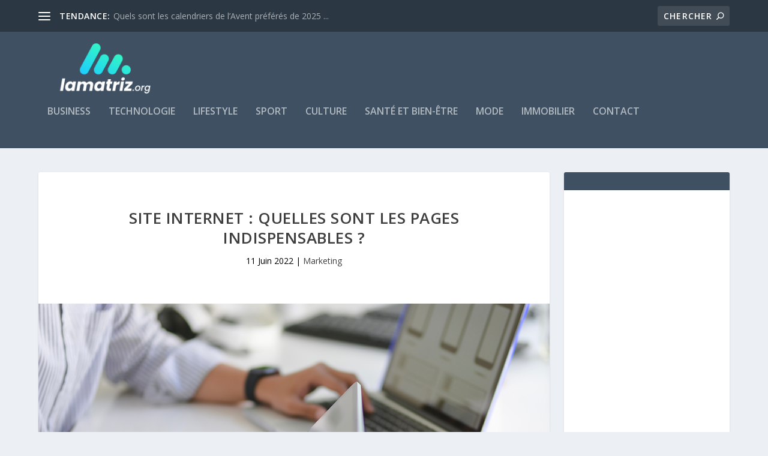

--- FILE ---
content_type: text/html; charset=UTF-8
request_url: https://lamatriz.org/site-internet-quelles-sont-les-pages-indispensables/
body_size: 16903
content:
<!DOCTYPE html> <!--[if IE 6]><html id="ie6" lang="fr-FR"> <![endif]--> <!--[if IE 7]><html id="ie7" lang="fr-FR"> <![endif]--> <!--[if IE 8]><html id="ie8" lang="fr-FR"> <![endif]--> <!--[if !(IE 6) | !(IE 7) | !(IE 8)  ]><!--><html lang="fr-FR"> <!--<![endif]--><head><meta charset="UTF-8" /><meta http-equiv="X-UA-Compatible" content="IE=edge"><link rel="pingback" href="https://lamatriz.org/xmlrpc.php" /> <!--[if lt IE 9]> <script src="https://lamatriz.org/wp-content/themes/Extra/scripts/ext/html5.js" type="text/javascript"></script> <![endif]--> <script defer src="[data-uri]"></script> <link rel="preconnect" href="https://fonts.gstatic.com" crossorigin /><meta name='robots' content='index, follow, max-image-preview:large, max-snippet:-1, max-video-preview:-1' /><style>img:is([sizes="auto" i], [sizes^="auto," i]) { contain-intrinsic-size: 3000px 1500px }</style> <script defer src="[data-uri]"></script> <title>Site internet : quelles sont les pages indispensables ? - Lamatriz</title><link rel="canonical" href="https://lamatriz.org/site-internet-quelles-sont-les-pages-indispensables/" /><meta property="og:locale" content="fr_FR" /><meta property="og:type" content="article" /><meta property="og:title" content="Site internet : quelles sont les pages indispensables ? - Lamatriz" /><meta property="og:description" content="Votre site internet ne semble pas attirer beaucoup de trafic alors que votre produit ou votre service est attractif. C’est un problème récurrent lorsqu’une entreprise vient de lancer son premier site web pour attirer une clientèle différente de celle amassée en direct depuis des années. Il est important de commencer par composer votre site web [&hellip;]" /><meta property="og:url" content="https://lamatriz.org/site-internet-quelles-sont-les-pages-indispensables/" /><meta property="og:site_name" content="Lamatriz" /><meta property="article:published_time" content="2022-06-11T17:06:22+00:00" /><meta property="article:modified_time" content="2022-06-18T17:07:57+00:00" /><meta property="og:image" content="https://lamatriz.org/wp-content/uploads/2022/06/site-internet-quelles-sont-pages-indispensables.jpg" /><meta property="og:image:width" content="960" /><meta property="og:image:height" content="640" /><meta property="og:image:type" content="image/jpeg" /><meta name="author" content="Marco" /><meta name="twitter:card" content="summary_large_image" /><meta name="twitter:label1" content="Écrit par" /><meta name="twitter:data1" content="Marco" /><meta name="twitter:label2" content="Durée de lecture estimée" /><meta name="twitter:data2" content="4 minutes" /> <script type="application/ld+json" class="yoast-schema-graph">{"@context":"https://schema.org","@graph":[{"@type":"Article","@id":"https://lamatriz.org/site-internet-quelles-sont-les-pages-indispensables/#article","isPartOf":{"@id":"https://lamatriz.org/site-internet-quelles-sont-les-pages-indispensables/"},"author":{"name":"Marco","@id":"https://lamatriz.org/#/schema/person/cf7aad396b1fca1126a8f2d6b22d63b0"},"headline":"Site internet : quelles sont les pages indispensables ?","datePublished":"2022-06-11T17:06:22+00:00","dateModified":"2022-06-18T17:07:57+00:00","mainEntityOfPage":{"@id":"https://lamatriz.org/site-internet-quelles-sont-les-pages-indispensables/"},"wordCount":671,"image":{"@id":"https://lamatriz.org/site-internet-quelles-sont-les-pages-indispensables/#primaryimage"},"thumbnailUrl":"https://lamatriz.org/wp-content/uploads/2022/06/site-internet-quelles-sont-pages-indispensables.jpg","articleSection":["Marketing"],"inLanguage":"fr-FR"},{"@type":"WebPage","@id":"https://lamatriz.org/site-internet-quelles-sont-les-pages-indispensables/","url":"https://lamatriz.org/site-internet-quelles-sont-les-pages-indispensables/","name":"Site internet : quelles sont les pages indispensables ? - Lamatriz","isPartOf":{"@id":"https://lamatriz.org/#website"},"primaryImageOfPage":{"@id":"https://lamatriz.org/site-internet-quelles-sont-les-pages-indispensables/#primaryimage"},"image":{"@id":"https://lamatriz.org/site-internet-quelles-sont-les-pages-indispensables/#primaryimage"},"thumbnailUrl":"https://lamatriz.org/wp-content/uploads/2022/06/site-internet-quelles-sont-pages-indispensables.jpg","datePublished":"2022-06-11T17:06:22+00:00","dateModified":"2022-06-18T17:07:57+00:00","author":{"@id":"https://lamatriz.org/#/schema/person/cf7aad396b1fca1126a8f2d6b22d63b0"},"breadcrumb":{"@id":"https://lamatriz.org/site-internet-quelles-sont-les-pages-indispensables/#breadcrumb"},"inLanguage":"fr-FR","potentialAction":[{"@type":"ReadAction","target":["https://lamatriz.org/site-internet-quelles-sont-les-pages-indispensables/"]}]},{"@type":"ImageObject","inLanguage":"fr-FR","@id":"https://lamatriz.org/site-internet-quelles-sont-les-pages-indispensables/#primaryimage","url":"https://lamatriz.org/wp-content/uploads/2022/06/site-internet-quelles-sont-pages-indispensables.jpg","contentUrl":"https://lamatriz.org/wp-content/uploads/2022/06/site-internet-quelles-sont-pages-indispensables.jpg","width":960,"height":640},{"@type":"BreadcrumbList","@id":"https://lamatriz.org/site-internet-quelles-sont-les-pages-indispensables/#breadcrumb","itemListElement":[{"@type":"ListItem","position":1,"name":"Accueil","item":"https://lamatriz.org/"},{"@type":"ListItem","position":2,"name":"Site internet : quelles sont les pages indispensables ?"}]},{"@type":"WebSite","@id":"https://lamatriz.org/#website","url":"https://lamatriz.org/","name":"Lamatriz","description":"LE blog à connaître","potentialAction":[{"@type":"SearchAction","target":{"@type":"EntryPoint","urlTemplate":"https://lamatriz.org/?s={search_term_string}"},"query-input":{"@type":"PropertyValueSpecification","valueRequired":true,"valueName":"search_term_string"}}],"inLanguage":"fr-FR"},{"@type":"Person","@id":"https://lamatriz.org/#/schema/person/cf7aad396b1fca1126a8f2d6b22d63b0","name":"Marco","image":{"@type":"ImageObject","inLanguage":"fr-FR","@id":"https://lamatriz.org/#/schema/person/image/","url":"https://secure.gravatar.com/avatar/30adf2818ddfdf72f8a534d7e3d03294331bc390a07340a54fdafb8732205345?s=96&d=mm&r=g","contentUrl":"https://secure.gravatar.com/avatar/30adf2818ddfdf72f8a534d7e3d03294331bc390a07340a54fdafb8732205345?s=96&d=mm&r=g","caption":"Marco"},"sameAs":["https://lamatriz.org"],"url":"https://lamatriz.org/author/marco/"}]}</script> <link rel='dns-prefetch' href='//fonts.googleapis.com' /><link rel='dns-prefetch' href='//www.googletagmanager.com' /><link rel='dns-prefetch' href='//pagead2.googlesyndication.com' /><link rel="alternate" type="application/rss+xml" title="Lamatriz  &raquo; Flux" href="https://lamatriz.org/feed/" /><link rel="alternate" type="application/rss+xml" title="Lamatriz  &raquo; Flux des commentaires" href="https://lamatriz.org/comments/feed/" /><meta content="Extra v.4.17.4" name="generator"/><link rel='stylesheet' id='extra-fonts-css' href='https://fonts.googleapis.com/css?family=Open+Sans:300italic,400italic,600italic,700italic,800italic,400,300,600,700,800&#038;subset=latin,latin-ext' type='text/css' media='all' /><link rel='stylesheet' id='extra-style-css' href='https://lamatriz.org/wp-content/themes/Extra/style.min.css?ver=4.17.4' type='text/css' media='all' /><style id='extra-dynamic-critical-inline-css' type='text/css'>@font-face{font-family:ETmodules;font-display:block;src:url(//lamatriz.org/wp-content/themes/Extra/core/admin/fonts/modules/base/modules.eot);src:url(//lamatriz.org/wp-content/themes/Extra/core/admin/fonts/modules/base/modules.eot?#iefix) format("embedded-opentype"),url(//lamatriz.org/wp-content/themes/Extra/core/admin/fonts/modules/base/modules.ttf) format("truetype"),url(//lamatriz.org/wp-content/themes/Extra/core/admin/fonts/modules/base/modules.woff) format("woff"),url(//lamatriz.org/wp-content/themes/Extra/core/admin/fonts/modules/base/modules.svg#ETmodules) format("svg");font-weight:400;font-style:normal}
.et_audio_content,.et_link_content,.et_quote_content{background-color:#2ea3f2}.et_pb_post .et-pb-controllers a{margin-bottom:10px}.format-gallery .et-pb-controllers{bottom:0}.et_pb_blog_grid .et_audio_content{margin-bottom:19px}.et_pb_row .et_pb_blog_grid .et_pb_post .et_pb_slide{min-height:180px}.et_audio_content .wp-block-audio{margin:0;padding:0}.et_audio_content h2{line-height:44px}.et_pb_column_1_2 .et_audio_content h2,.et_pb_column_1_3 .et_audio_content h2,.et_pb_column_1_4 .et_audio_content h2,.et_pb_column_1_5 .et_audio_content h2,.et_pb_column_1_6 .et_audio_content h2,.et_pb_column_2_5 .et_audio_content h2,.et_pb_column_3_5 .et_audio_content h2,.et_pb_column_3_8 .et_audio_content h2{margin-bottom:9px;margin-top:0}.et_pb_column_1_2 .et_audio_content,.et_pb_column_3_5 .et_audio_content{padding:35px 40px}.et_pb_column_1_2 .et_audio_content h2,.et_pb_column_3_5 .et_audio_content h2{line-height:32px}.et_pb_column_1_3 .et_audio_content,.et_pb_column_1_4 .et_audio_content,.et_pb_column_1_5 .et_audio_content,.et_pb_column_1_6 .et_audio_content,.et_pb_column_2_5 .et_audio_content,.et_pb_column_3_8 .et_audio_content{padding:35px 20px}.et_pb_column_1_3 .et_audio_content h2,.et_pb_column_1_4 .et_audio_content h2,.et_pb_column_1_5 .et_audio_content h2,.et_pb_column_1_6 .et_audio_content h2,.et_pb_column_2_5 .et_audio_content h2,.et_pb_column_3_8 .et_audio_content h2{font-size:18px;line-height:26px}article.et_pb_has_overlay .et_pb_blog_image_container{position:relative}.et_pb_post>.et_main_video_container{position:relative;margin-bottom:30px}.et_pb_post .et_pb_video_overlay .et_pb_video_play{color:#fff}.et_pb_post .et_pb_video_overlay_hover:hover{background:rgba(0,0,0,.6)}.et_audio_content,.et_link_content,.et_quote_content{text-align:center;word-wrap:break-word;position:relative;padding:50px 60px}.et_audio_content h2,.et_link_content a.et_link_main_url,.et_link_content h2,.et_quote_content blockquote cite,.et_quote_content blockquote p{color:#fff!important}.et_quote_main_link{position:absolute;text-indent:-9999px;width:100%;height:100%;display:block;top:0;left:0}.et_quote_content blockquote{padding:0;margin:0;border:none}.et_audio_content h2,.et_link_content h2,.et_quote_content blockquote p{margin-top:0}.et_audio_content h2{margin-bottom:20px}.et_audio_content h2,.et_link_content h2,.et_quote_content blockquote p{line-height:44px}.et_link_content a.et_link_main_url,.et_quote_content blockquote cite{font-size:18px;font-weight:200}.et_quote_content blockquote cite{font-style:normal}.et_pb_column_2_3 .et_quote_content{padding:50px 42px 45px}.et_pb_column_2_3 .et_audio_content,.et_pb_column_2_3 .et_link_content{padding:40px 40px 45px}.et_pb_column_1_2 .et_audio_content,.et_pb_column_1_2 .et_link_content,.et_pb_column_1_2 .et_quote_content,.et_pb_column_3_5 .et_audio_content,.et_pb_column_3_5 .et_link_content,.et_pb_column_3_5 .et_quote_content{padding:35px 40px}.et_pb_column_1_2 .et_quote_content blockquote p,.et_pb_column_3_5 .et_quote_content blockquote p{font-size:26px;line-height:32px}.et_pb_column_1_2 .et_audio_content h2,.et_pb_column_1_2 .et_link_content h2,.et_pb_column_3_5 .et_audio_content h2,.et_pb_column_3_5 .et_link_content h2{line-height:32px}.et_pb_column_1_2 .et_link_content a.et_link_main_url,.et_pb_column_1_2 .et_quote_content blockquote cite,.et_pb_column_3_5 .et_link_content a.et_link_main_url,.et_pb_column_3_5 .et_quote_content blockquote cite{font-size:14px}.et_pb_column_1_3 .et_quote_content,.et_pb_column_1_4 .et_quote_content,.et_pb_column_1_5 .et_quote_content,.et_pb_column_1_6 .et_quote_content,.et_pb_column_2_5 .et_quote_content,.et_pb_column_3_8 .et_quote_content{padding:35px 30px 32px}.et_pb_column_1_3 .et_audio_content,.et_pb_column_1_3 .et_link_content,.et_pb_column_1_4 .et_audio_content,.et_pb_column_1_4 .et_link_content,.et_pb_column_1_5 .et_audio_content,.et_pb_column_1_5 .et_link_content,.et_pb_column_1_6 .et_audio_content,.et_pb_column_1_6 .et_link_content,.et_pb_column_2_5 .et_audio_content,.et_pb_column_2_5 .et_link_content,.et_pb_column_3_8 .et_audio_content,.et_pb_column_3_8 .et_link_content{padding:35px 20px}.et_pb_column_1_3 .et_audio_content h2,.et_pb_column_1_3 .et_link_content h2,.et_pb_column_1_3 .et_quote_content blockquote p,.et_pb_column_1_4 .et_audio_content h2,.et_pb_column_1_4 .et_link_content h2,.et_pb_column_1_4 .et_quote_content blockquote p,.et_pb_column_1_5 .et_audio_content h2,.et_pb_column_1_5 .et_link_content h2,.et_pb_column_1_5 .et_quote_content blockquote p,.et_pb_column_1_6 .et_audio_content h2,.et_pb_column_1_6 .et_link_content h2,.et_pb_column_1_6 .et_quote_content blockquote p,.et_pb_column_2_5 .et_audio_content h2,.et_pb_column_2_5 .et_link_content h2,.et_pb_column_2_5 .et_quote_content blockquote p,.et_pb_column_3_8 .et_audio_content h2,.et_pb_column_3_8 .et_link_content h2,.et_pb_column_3_8 .et_quote_content blockquote p{font-size:18px;line-height:26px}.et_pb_column_1_3 .et_link_content a.et_link_main_url,.et_pb_column_1_3 .et_quote_content blockquote cite,.et_pb_column_1_4 .et_link_content a.et_link_main_url,.et_pb_column_1_4 .et_quote_content blockquote cite,.et_pb_column_1_5 .et_link_content a.et_link_main_url,.et_pb_column_1_5 .et_quote_content blockquote cite,.et_pb_column_1_6 .et_link_content a.et_link_main_url,.et_pb_column_1_6 .et_quote_content blockquote cite,.et_pb_column_2_5 .et_link_content a.et_link_main_url,.et_pb_column_2_5 .et_quote_content blockquote cite,.et_pb_column_3_8 .et_link_content a.et_link_main_url,.et_pb_column_3_8 .et_quote_content blockquote cite{font-size:14px}.et_pb_post .et_pb_gallery_post_type .et_pb_slide{min-height:500px;background-size:cover!important;background-position:top}.format-gallery .et_pb_slider.gallery-not-found .et_pb_slide{box-shadow:inset 0 0 10px rgba(0,0,0,.1)}.format-gallery .et_pb_slider:hover .et-pb-arrow-prev{left:0}.format-gallery .et_pb_slider:hover .et-pb-arrow-next{right:0}.et_pb_post>.et_pb_slider{margin-bottom:30px}.et_pb_column_3_4 .et_pb_post .et_pb_slide{min-height:442px}.et_pb_column_2_3 .et_pb_post .et_pb_slide{min-height:390px}.et_pb_column_1_2 .et_pb_post .et_pb_slide,.et_pb_column_3_5 .et_pb_post .et_pb_slide{min-height:284px}.et_pb_column_1_3 .et_pb_post .et_pb_slide,.et_pb_column_2_5 .et_pb_post .et_pb_slide,.et_pb_column_3_8 .et_pb_post .et_pb_slide{min-height:180px}.et_pb_column_1_4 .et_pb_post .et_pb_slide,.et_pb_column_1_5 .et_pb_post .et_pb_slide,.et_pb_column_1_6 .et_pb_post .et_pb_slide{min-height:125px}.et_pb_portfolio.et_pb_section_parallax .pagination,.et_pb_portfolio.et_pb_section_video .pagination,.et_pb_portfolio_grid.et_pb_section_parallax .pagination,.et_pb_portfolio_grid.et_pb_section_video .pagination{position:relative}.et_pb_bg_layout_light .et_pb_post .post-meta,.et_pb_bg_layout_light .et_pb_post .post-meta a,.et_pb_bg_layout_light .et_pb_post p{color:#666}.et_pb_bg_layout_dark .et_pb_post .post-meta,.et_pb_bg_layout_dark .et_pb_post .post-meta a,.et_pb_bg_layout_dark .et_pb_post p{color:inherit}.et_pb_text_color_dark .et_audio_content h2,.et_pb_text_color_dark .et_link_content a.et_link_main_url,.et_pb_text_color_dark .et_link_content h2,.et_pb_text_color_dark .et_quote_content blockquote cite,.et_pb_text_color_dark .et_quote_content blockquote p{color:#666!important}.et_pb_text_color_dark.et_audio_content h2,.et_pb_text_color_dark.et_link_content a.et_link_main_url,.et_pb_text_color_dark.et_link_content h2,.et_pb_text_color_dark.et_quote_content blockquote cite,.et_pb_text_color_dark.et_quote_content blockquote p{color:#bbb!important}.et_pb_text_color_dark.et_audio_content,.et_pb_text_color_dark.et_link_content,.et_pb_text_color_dark.et_quote_content{background-color:#e8e8e8}@media (min-width:981px) and (max-width:1100px){.et_quote_content{padding:50px 70px 45px}.et_pb_column_2_3 .et_quote_content{padding:50px 50px 45px}.et_pb_column_1_2 .et_quote_content,.et_pb_column_3_5 .et_quote_content{padding:35px 47px 30px}.et_pb_column_1_3 .et_quote_content,.et_pb_column_1_4 .et_quote_content,.et_pb_column_1_5 .et_quote_content,.et_pb_column_1_6 .et_quote_content,.et_pb_column_2_5 .et_quote_content,.et_pb_column_3_8 .et_quote_content{padding:35px 25px 32px}.et_pb_column_4_4 .et_pb_post .et_pb_slide{min-height:534px}.et_pb_column_3_4 .et_pb_post .et_pb_slide{min-height:392px}.et_pb_column_2_3 .et_pb_post .et_pb_slide{min-height:345px}.et_pb_column_1_2 .et_pb_post .et_pb_slide,.et_pb_column_3_5 .et_pb_post .et_pb_slide{min-height:250px}.et_pb_column_1_3 .et_pb_post .et_pb_slide,.et_pb_column_2_5 .et_pb_post .et_pb_slide,.et_pb_column_3_8 .et_pb_post .et_pb_slide{min-height:155px}.et_pb_column_1_4 .et_pb_post .et_pb_slide,.et_pb_column_1_5 .et_pb_post .et_pb_slide,.et_pb_column_1_6 .et_pb_post .et_pb_slide{min-height:108px}}@media (max-width:980px){.et_pb_bg_layout_dark_tablet .et_audio_content h2{color:#fff!important}.et_pb_text_color_dark_tablet.et_audio_content h2{color:#bbb!important}.et_pb_text_color_dark_tablet.et_audio_content{background-color:#e8e8e8}.et_pb_bg_layout_dark_tablet .et_audio_content h2,.et_pb_bg_layout_dark_tablet .et_link_content a.et_link_main_url,.et_pb_bg_layout_dark_tablet .et_link_content h2,.et_pb_bg_layout_dark_tablet .et_quote_content blockquote cite,.et_pb_bg_layout_dark_tablet .et_quote_content blockquote p{color:#fff!important}.et_pb_text_color_dark_tablet .et_audio_content h2,.et_pb_text_color_dark_tablet .et_link_content a.et_link_main_url,.et_pb_text_color_dark_tablet .et_link_content h2,.et_pb_text_color_dark_tablet .et_quote_content blockquote cite,.et_pb_text_color_dark_tablet .et_quote_content blockquote p{color:#666!important}.et_pb_text_color_dark_tablet.et_audio_content h2,.et_pb_text_color_dark_tablet.et_link_content a.et_link_main_url,.et_pb_text_color_dark_tablet.et_link_content h2,.et_pb_text_color_dark_tablet.et_quote_content blockquote cite,.et_pb_text_color_dark_tablet.et_quote_content blockquote p{color:#bbb!important}.et_pb_text_color_dark_tablet.et_audio_content,.et_pb_text_color_dark_tablet.et_link_content,.et_pb_text_color_dark_tablet.et_quote_content{background-color:#e8e8e8}}@media (min-width:768px) and (max-width:980px){.et_audio_content h2{font-size:26px!important;line-height:44px!important;margin-bottom:24px!important}.et_pb_post>.et_pb_gallery_post_type>.et_pb_slides>.et_pb_slide{min-height:384px!important}.et_quote_content{padding:50px 43px 45px!important}.et_quote_content blockquote p{font-size:26px!important;line-height:44px!important}.et_quote_content blockquote cite{font-size:18px!important}.et_link_content{padding:40px 40px 45px}.et_link_content h2{font-size:26px!important;line-height:44px!important}.et_link_content a.et_link_main_url{font-size:18px!important}}@media (max-width:767px){.et_audio_content h2,.et_link_content h2,.et_quote_content,.et_quote_content blockquote p{font-size:20px!important;line-height:26px!important}.et_audio_content,.et_link_content{padding:35px 20px!important}.et_audio_content h2{margin-bottom:9px!important}.et_pb_bg_layout_dark_phone .et_audio_content h2{color:#fff!important}.et_pb_text_color_dark_phone.et_audio_content{background-color:#e8e8e8}.et_link_content a.et_link_main_url,.et_quote_content blockquote cite{font-size:14px!important}.format-gallery .et-pb-controllers{height:auto}.et_pb_post>.et_pb_gallery_post_type>.et_pb_slides>.et_pb_slide{min-height:222px!important}.et_pb_bg_layout_dark_phone .et_audio_content h2,.et_pb_bg_layout_dark_phone .et_link_content a.et_link_main_url,.et_pb_bg_layout_dark_phone .et_link_content h2,.et_pb_bg_layout_dark_phone .et_quote_content blockquote cite,.et_pb_bg_layout_dark_phone .et_quote_content blockquote p{color:#fff!important}.et_pb_text_color_dark_phone .et_audio_content h2,.et_pb_text_color_dark_phone .et_link_content a.et_link_main_url,.et_pb_text_color_dark_phone .et_link_content h2,.et_pb_text_color_dark_phone .et_quote_content blockquote cite,.et_pb_text_color_dark_phone .et_quote_content blockquote p{color:#666!important}.et_pb_text_color_dark_phone.et_audio_content h2,.et_pb_text_color_dark_phone.et_link_content a.et_link_main_url,.et_pb_text_color_dark_phone.et_link_content h2,.et_pb_text_color_dark_phone.et_quote_content blockquote cite,.et_pb_text_color_dark_phone.et_quote_content blockquote p{color:#bbb!important}.et_pb_text_color_dark_phone.et_audio_content,.et_pb_text_color_dark_phone.et_link_content,.et_pb_text_color_dark_phone.et_quote_content{background-color:#e8e8e8}}@media (max-width:479px){.et_pb_column_1_2 .et_pb_carousel_item .et_pb_video_play,.et_pb_column_1_3 .et_pb_carousel_item .et_pb_video_play,.et_pb_column_2_3 .et_pb_carousel_item .et_pb_video_play,.et_pb_column_2_5 .et_pb_carousel_item .et_pb_video_play,.et_pb_column_3_5 .et_pb_carousel_item .et_pb_video_play,.et_pb_column_3_8 .et_pb_carousel_item .et_pb_video_play{font-size:1.5rem;line-height:1.5rem;margin-left:-.75rem;margin-top:-.75rem}.et_audio_content,.et_quote_content{padding:35px 20px!important}.et_pb_post>.et_pb_gallery_post_type>.et_pb_slides>.et_pb_slide{min-height:156px!important}}.et_full_width_page .et_gallery_item{float:left;width:20.875%;margin:0 5.5% 5.5% 0}.et_full_width_page .et_gallery_item:nth-child(3n){margin-right:5.5%}.et_full_width_page .et_gallery_item:nth-child(3n+1){clear:none}.et_full_width_page .et_gallery_item:nth-child(4n){margin-right:0}.et_full_width_page .et_gallery_item:nth-child(4n+1){clear:both}
.et_pb_slider{position:relative;overflow:hidden}.et_pb_slide{padding:0 6%;background-size:cover;background-position:50%;background-repeat:no-repeat}.et_pb_slider .et_pb_slide{display:none;float:left;margin-right:-100%;position:relative;width:100%;text-align:center;list-style:none!important;background-position:50%;background-size:100%;background-size:cover}.et_pb_slider .et_pb_slide:first-child{display:list-item}.et-pb-controllers{position:absolute;bottom:20px;left:0;width:100%;text-align:center;z-index:10}.et-pb-controllers a{display:inline-block;background-color:hsla(0,0%,100%,.5);text-indent:-9999px;border-radius:7px;width:7px;height:7px;margin-right:10px;padding:0;opacity:.5}.et-pb-controllers .et-pb-active-control{opacity:1}.et-pb-controllers a:last-child{margin-right:0}.et-pb-controllers .et-pb-active-control{background-color:#fff}.et_pb_slides .et_pb_temp_slide{display:block}.et_pb_slides:after{content:"";display:block;clear:both;visibility:hidden;line-height:0;height:0;width:0}@media (max-width:980px){.et_pb_bg_layout_light_tablet .et-pb-controllers .et-pb-active-control{background-color:#333}.et_pb_bg_layout_light_tablet .et-pb-controllers a{background-color:rgba(0,0,0,.3)}.et_pb_bg_layout_light_tablet .et_pb_slide_content{color:#333}.et_pb_bg_layout_dark_tablet .et_pb_slide_description{text-shadow:0 1px 3px rgba(0,0,0,.3)}.et_pb_bg_layout_dark_tablet .et_pb_slide_content{color:#fff}.et_pb_bg_layout_dark_tablet .et-pb-controllers .et-pb-active-control{background-color:#fff}.et_pb_bg_layout_dark_tablet .et-pb-controllers a{background-color:hsla(0,0%,100%,.5)}}@media (max-width:767px){.et-pb-controllers{position:absolute;bottom:5%;left:0;width:100%;text-align:center;z-index:10;height:14px}.et_transparent_nav .et_pb_section:first-child .et-pb-controllers{bottom:18px}.et_pb_bg_layout_light_phone.et_pb_slider_with_overlay .et_pb_slide_overlay_container,.et_pb_bg_layout_light_phone.et_pb_slider_with_text_overlay .et_pb_text_overlay_wrapper{background-color:hsla(0,0%,100%,.9)}.et_pb_bg_layout_light_phone .et-pb-controllers .et-pb-active-control{background-color:#333}.et_pb_bg_layout_dark_phone.et_pb_slider_with_overlay .et_pb_slide_overlay_container,.et_pb_bg_layout_dark_phone.et_pb_slider_with_text_overlay .et_pb_text_overlay_wrapper,.et_pb_bg_layout_light_phone .et-pb-controllers a{background-color:rgba(0,0,0,.3)}.et_pb_bg_layout_dark_phone .et-pb-controllers .et-pb-active-control{background-color:#fff}.et_pb_bg_layout_dark_phone .et-pb-controllers a{background-color:hsla(0,0%,100%,.5)}}.et_mobile_device .et_pb_slider_parallax .et_pb_slide,.et_mobile_device .et_pb_slides .et_parallax_bg.et_pb_parallax_css{background-attachment:scroll}
.et-pb-arrow-next,.et-pb-arrow-prev{position:absolute;top:50%;z-index:100;font-size:48px;color:#fff;margin-top:-24px;transition:all .2s ease-in-out;opacity:0}.et_pb_bg_layout_light .et-pb-arrow-next,.et_pb_bg_layout_light .et-pb-arrow-prev{color:#333}.et_pb_slider:hover .et-pb-arrow-prev{left:22px;opacity:1}.et_pb_slider:hover .et-pb-arrow-next{right:22px;opacity:1}.et_pb_bg_layout_light .et-pb-controllers .et-pb-active-control{background-color:#333}.et_pb_bg_layout_light .et-pb-controllers a{background-color:rgba(0,0,0,.3)}.et-pb-arrow-next:hover,.et-pb-arrow-prev:hover{text-decoration:none}.et-pb-arrow-next span,.et-pb-arrow-prev span{display:none}.et-pb-arrow-prev{left:-22px}.et-pb-arrow-next{right:-22px}.et-pb-arrow-prev:before{content:"4"}.et-pb-arrow-next:before{content:"5"}.format-gallery .et-pb-arrow-next,.format-gallery .et-pb-arrow-prev{color:#fff}.et_pb_column_1_3 .et_pb_slider:hover .et-pb-arrow-prev,.et_pb_column_1_4 .et_pb_slider:hover .et-pb-arrow-prev,.et_pb_column_1_5 .et_pb_slider:hover .et-pb-arrow-prev,.et_pb_column_1_6 .et_pb_slider:hover .et-pb-arrow-prev,.et_pb_column_2_5 .et_pb_slider:hover .et-pb-arrow-prev{left:0}.et_pb_column_1_3 .et_pb_slider:hover .et-pb-arrow-next,.et_pb_column_1_4 .et_pb_slider:hover .et-pb-arrow-prev,.et_pb_column_1_5 .et_pb_slider:hover .et-pb-arrow-prev,.et_pb_column_1_6 .et_pb_slider:hover .et-pb-arrow-prev,.et_pb_column_2_5 .et_pb_slider:hover .et-pb-arrow-next{right:0}.et_pb_column_1_4 .et_pb_slider .et_pb_slide,.et_pb_column_1_5 .et_pb_slider .et_pb_slide,.et_pb_column_1_6 .et_pb_slider .et_pb_slide{min-height:170px}.et_pb_column_1_4 .et_pb_slider:hover .et-pb-arrow-next,.et_pb_column_1_5 .et_pb_slider:hover .et-pb-arrow-next,.et_pb_column_1_6 .et_pb_slider:hover .et-pb-arrow-next{right:0}@media (max-width:980px){.et_pb_bg_layout_light_tablet .et-pb-arrow-next,.et_pb_bg_layout_light_tablet .et-pb-arrow-prev{color:#333}.et_pb_bg_layout_dark_tablet .et-pb-arrow-next,.et_pb_bg_layout_dark_tablet .et-pb-arrow-prev{color:#fff}}@media (max-width:767px){.et_pb_slider:hover .et-pb-arrow-prev{left:0;opacity:1}.et_pb_slider:hover .et-pb-arrow-next{right:0;opacity:1}.et_pb_bg_layout_light_phone .et-pb-arrow-next,.et_pb_bg_layout_light_phone .et-pb-arrow-prev{color:#333}.et_pb_bg_layout_dark_phone .et-pb-arrow-next,.et_pb_bg_layout_dark_phone .et-pb-arrow-prev{color:#fff}}.et_mobile_device .et-pb-arrow-prev{left:22px;opacity:1}.et_mobile_device .et-pb-arrow-next{right:22px;opacity:1}@media (max-width:767px){.et_mobile_device .et-pb-arrow-prev{left:0;opacity:1}.et_mobile_device .et-pb-arrow-next{right:0;opacity:1}}
.et_overlay{z-index:-1;position:absolute;top:0;left:0;display:block;width:100%;height:100%;background:hsla(0,0%,100%,.9);opacity:0;pointer-events:none;transition:all .3s;border:1px solid #e5e5e5;box-sizing:border-box;-webkit-backface-visibility:hidden;backface-visibility:hidden;-webkit-font-smoothing:antialiased}.et_overlay:before{color:#2ea3f2;content:"\E050";position:absolute;top:50%;left:50%;transform:translate(-50%,-50%);font-size:32px;transition:all .4s}.et_portfolio_image,.et_shop_image{position:relative;display:block}.et_pb_has_overlay:not(.et_pb_image):hover .et_overlay,.et_portfolio_image:hover .et_overlay,.et_shop_image:hover .et_overlay{z-index:3;opacity:1}#ie7 .et_overlay,#ie8 .et_overlay{display:none}.et_pb_module.et_pb_has_overlay{position:relative}.et_pb_module.et_pb_has_overlay .et_overlay,article.et_pb_has_overlay{border:none}
.et_pb_blog_grid .et_audio_container .mejs-container .mejs-controls .mejs-time span{font-size:14px}.et_audio_container .mejs-container{width:auto!important;min-width:unset!important;height:auto!important}.et_audio_container .mejs-container,.et_audio_container .mejs-container .mejs-controls,.et_audio_container .mejs-embed,.et_audio_container .mejs-embed body{background:none;height:auto}.et_audio_container .mejs-controls .mejs-time-rail .mejs-time-loaded,.et_audio_container .mejs-time.mejs-currenttime-container{display:none!important}.et_audio_container .mejs-time{display:block!important;padding:0;margin-left:10px;margin-right:90px;line-height:inherit}.et_audio_container .mejs-android .mejs-time,.et_audio_container .mejs-ios .mejs-time,.et_audio_container .mejs-ipad .mejs-time,.et_audio_container .mejs-iphone .mejs-time{margin-right:0}.et_audio_container .mejs-controls .mejs-horizontal-volume-slider .mejs-horizontal-volume-total,.et_audio_container .mejs-controls .mejs-time-rail .mejs-time-total{background:hsla(0,0%,100%,.5);border-radius:5px;height:4px;margin:8px 0 0;top:0;right:0;left:auto}.et_audio_container .mejs-controls>div{height:20px!important}.et_audio_container .mejs-controls div.mejs-time-rail{padding-top:0;position:relative;display:block!important;margin-left:42px;margin-right:0}.et_audio_container span.mejs-time-total.mejs-time-slider{display:block!important;position:relative!important;max-width:100%;min-width:unset!important}.et_audio_container .mejs-button.mejs-volume-button{width:auto;height:auto;margin-left:auto;position:absolute;right:59px;bottom:-2px}.et_audio_container .mejs-controls .mejs-horizontal-volume-slider .mejs-horizontal-volume-current,.et_audio_container .mejs-controls .mejs-time-rail .mejs-time-current{background:#fff;height:4px;border-radius:5px}.et_audio_container .mejs-controls .mejs-horizontal-volume-slider .mejs-horizontal-volume-handle,.et_audio_container .mejs-controls .mejs-time-rail .mejs-time-handle{display:block;border:none;width:10px}.et_audio_container .mejs-time-rail .mejs-time-handle-content{border-radius:100%;transform:scale(1)}.et_audio_container .mejs-time-rail .mejs-time-hovered{height:4px}.et_audio_container .mejs-controls .mejs-horizontal-volume-slider .mejs-horizontal-volume-handle{background:#fff;border-radius:5px;height:10px;position:absolute;top:-3px}.et_audio_container .mejs-container .mejs-controls .mejs-time span{font-size:18px}.et_audio_container .mejs-controls a.mejs-horizontal-volume-slider{display:block!important;height:19px;margin-left:5px;position:absolute;right:0;bottom:0}.et_audio_container .mejs-controls div.mejs-horizontal-volume-slider{height:4px}.et_audio_container .mejs-playpause-button button,.et_audio_container .mejs-volume-button button{background:none!important;margin:0!important;width:auto!important;height:auto!important;position:relative!important;z-index:99}.et_audio_container .mejs-playpause-button button:before{content:"E"!important;font-size:32px;left:0;top:-8px}.et_audio_container .mejs-playpause-button button:before,.et_audio_container .mejs-volume-button button:before{color:#fff}.et_audio_container .mejs-playpause-button{margin-top:-7px!important;width:auto!important;height:auto!important;position:absolute}.et_audio_container .mejs-controls .mejs-button button:focus{outline:none}.et_audio_container .mejs-playpause-button.mejs-pause button:before{content:"`"!important}.et_audio_container .mejs-volume-button button:before{content:"\E068";font-size:18px}.et_pb_text_color_dark .et_audio_container .mejs-controls .mejs-horizontal-volume-slider .mejs-horizontal-volume-total,.et_pb_text_color_dark .et_audio_container .mejs-controls .mejs-time-rail .mejs-time-total{background:hsla(0,0%,60%,.5)}.et_pb_text_color_dark .et_audio_container .mejs-controls .mejs-horizontal-volume-slider .mejs-horizontal-volume-current,.et_pb_text_color_dark .et_audio_container .mejs-controls .mejs-time-rail .mejs-time-current{background:#999}.et_pb_text_color_dark .et_audio_container .mejs-playpause-button button:before,.et_pb_text_color_dark .et_audio_container .mejs-volume-button button:before{color:#666}.et_pb_text_color_dark .et_audio_container .mejs-controls .mejs-horizontal-volume-slider .mejs-horizontal-volume-handle,.et_pb_text_color_dark .mejs-controls .mejs-time-rail .mejs-time-handle{background:#666}.et_pb_text_color_dark .mejs-container .mejs-controls .mejs-time span{color:#999}.et_pb_column_1_3 .et_audio_container .mejs-container .mejs-controls .mejs-time span,.et_pb_column_1_4 .et_audio_container .mejs-container .mejs-controls .mejs-time span,.et_pb_column_1_5 .et_audio_container .mejs-container .mejs-controls .mejs-time span,.et_pb_column_1_6 .et_audio_container .mejs-container .mejs-controls .mejs-time span,.et_pb_column_2_5 .et_audio_container .mejs-container .mejs-controls .mejs-time span,.et_pb_column_3_8 .et_audio_container .mejs-container .mejs-controls .mejs-time span{font-size:14px}.et_audio_container .mejs-container .mejs-controls{padding:0;-ms-flex-wrap:wrap;flex-wrap:wrap;min-width:unset!important;position:relative}@media (max-width:980px){.et_pb_column_1_3 .et_audio_container .mejs-container .mejs-controls .mejs-time span,.et_pb_column_1_4 .et_audio_container .mejs-container .mejs-controls .mejs-time span,.et_pb_column_1_5 .et_audio_container .mejs-container .mejs-controls .mejs-time span,.et_pb_column_1_6 .et_audio_container .mejs-container .mejs-controls .mejs-time span,.et_pb_column_2_5 .et_audio_container .mejs-container .mejs-controls .mejs-time span,.et_pb_column_3_8 .et_audio_container .mejs-container .mejs-controls .mejs-time span{font-size:18px}.et_pb_bg_layout_dark_tablet .et_audio_container .mejs-controls .mejs-horizontal-volume-slider .mejs-horizontal-volume-total,.et_pb_bg_layout_dark_tablet .et_audio_container .mejs-controls .mejs-time-rail .mejs-time-total{background:hsla(0,0%,100%,.5)}.et_pb_bg_layout_dark_tablet .et_audio_container .mejs-controls .mejs-horizontal-volume-slider .mejs-horizontal-volume-current,.et_pb_bg_layout_dark_tablet .et_audio_container .mejs-controls .mejs-time-rail .mejs-time-current{background:#fff}.et_pb_bg_layout_dark_tablet .et_audio_container .mejs-playpause-button button:before,.et_pb_bg_layout_dark_tablet .et_audio_container .mejs-volume-button button:before{color:#fff}.et_pb_bg_layout_dark_tablet .et_audio_container .mejs-controls .mejs-horizontal-volume-slider .mejs-horizontal-volume-handle,.et_pb_bg_layout_dark_tablet .mejs-controls .mejs-time-rail .mejs-time-handle{background:#fff}.et_pb_bg_layout_dark_tablet .mejs-container .mejs-controls .mejs-time span{color:#fff}.et_pb_text_color_dark_tablet .et_audio_container .mejs-controls .mejs-horizontal-volume-slider .mejs-horizontal-volume-total,.et_pb_text_color_dark_tablet .et_audio_container .mejs-controls .mejs-time-rail .mejs-time-total{background:hsla(0,0%,60%,.5)}.et_pb_text_color_dark_tablet .et_audio_container .mejs-controls .mejs-horizontal-volume-slider .mejs-horizontal-volume-current,.et_pb_text_color_dark_tablet .et_audio_container .mejs-controls .mejs-time-rail .mejs-time-current{background:#999}.et_pb_text_color_dark_tablet .et_audio_container .mejs-playpause-button button:before,.et_pb_text_color_dark_tablet .et_audio_container .mejs-volume-button button:before{color:#666}.et_pb_text_color_dark_tablet .et_audio_container .mejs-controls .mejs-horizontal-volume-slider .mejs-horizontal-volume-handle,.et_pb_text_color_dark_tablet .mejs-controls .mejs-time-rail .mejs-time-handle{background:#666}.et_pb_text_color_dark_tablet .mejs-container .mejs-controls .mejs-time span{color:#999}}@media (max-width:767px){.et_audio_container .mejs-container .mejs-controls .mejs-time span{font-size:14px!important}.et_pb_bg_layout_dark_phone .et_audio_container .mejs-controls .mejs-horizontal-volume-slider .mejs-horizontal-volume-total,.et_pb_bg_layout_dark_phone .et_audio_container .mejs-controls .mejs-time-rail .mejs-time-total{background:hsla(0,0%,100%,.5)}.et_pb_bg_layout_dark_phone .et_audio_container .mejs-controls .mejs-horizontal-volume-slider .mejs-horizontal-volume-current,.et_pb_bg_layout_dark_phone .et_audio_container .mejs-controls .mejs-time-rail .mejs-time-current{background:#fff}.et_pb_bg_layout_dark_phone .et_audio_container .mejs-playpause-button button:before,.et_pb_bg_layout_dark_phone .et_audio_container .mejs-volume-button button:before{color:#fff}.et_pb_bg_layout_dark_phone .et_audio_container .mejs-controls .mejs-horizontal-volume-slider .mejs-horizontal-volume-handle,.et_pb_bg_layout_dark_phone .mejs-controls .mejs-time-rail .mejs-time-handle{background:#fff}.et_pb_bg_layout_dark_phone .mejs-container .mejs-controls .mejs-time span{color:#fff}.et_pb_text_color_dark_phone .et_audio_container .mejs-controls .mejs-horizontal-volume-slider .mejs-horizontal-volume-total,.et_pb_text_color_dark_phone .et_audio_container .mejs-controls .mejs-time-rail .mejs-time-total{background:hsla(0,0%,60%,.5)}.et_pb_text_color_dark_phone .et_audio_container .mejs-controls .mejs-horizontal-volume-slider .mejs-horizontal-volume-current,.et_pb_text_color_dark_phone .et_audio_container .mejs-controls .mejs-time-rail .mejs-time-current{background:#999}.et_pb_text_color_dark_phone .et_audio_container .mejs-playpause-button button:before,.et_pb_text_color_dark_phone .et_audio_container .mejs-volume-button button:before{color:#666}.et_pb_text_color_dark_phone .et_audio_container .mejs-controls .mejs-horizontal-volume-slider .mejs-horizontal-volume-handle,.et_pb_text_color_dark_phone .mejs-controls .mejs-time-rail .mejs-time-handle{background:#666}.et_pb_text_color_dark_phone .mejs-container .mejs-controls .mejs-time span{color:#999}}
.et_pb_video_box{display:block;position:relative;z-index:1;line-height:0}.et_pb_video_box video{width:100%!important;height:auto!important}.et_pb_video_overlay{position:absolute;z-index:10;top:0;left:0;height:100%;width:100%;background-size:cover;background-repeat:no-repeat;background-position:50%;cursor:pointer}.et_pb_video_play:before{font-family:ETmodules;content:"I"}.et_pb_video_play{display:block;position:absolute;z-index:100;color:#fff;left:50%;top:50%}.et_pb_column_1_2 .et_pb_video_play,.et_pb_column_2_3 .et_pb_video_play,.et_pb_column_3_4 .et_pb_video_play,.et_pb_column_3_5 .et_pb_video_play,.et_pb_column_4_4 .et_pb_video_play{font-size:6rem;line-height:6rem;margin-left:-3rem;margin-top:-3rem}.et_pb_column_1_3 .et_pb_video_play,.et_pb_column_1_4 .et_pb_video_play,.et_pb_column_1_5 .et_pb_video_play,.et_pb_column_1_6 .et_pb_video_play,.et_pb_column_2_5 .et_pb_video_play,.et_pb_column_3_8 .et_pb_video_play{font-size:3rem;line-height:3rem;margin-left:-1.5rem;margin-top:-1.5rem}.et_pb_bg_layout_light .et_pb_video_play{color:#333}.et_pb_video_overlay_hover{background:transparent;width:100%;height:100%;position:absolute;z-index:100;transition:all .5s ease-in-out}.et_pb_video .et_pb_video_overlay_hover:hover{background:rgba(0,0,0,.6)}@media (min-width:768px) and (max-width:980px){.et_pb_column_1_3 .et_pb_video_play,.et_pb_column_1_4 .et_pb_video_play,.et_pb_column_1_5 .et_pb_video_play,.et_pb_column_1_6 .et_pb_video_play,.et_pb_column_2_5 .et_pb_video_play,.et_pb_column_3_8 .et_pb_video_play{font-size:6rem;line-height:6rem;margin-left:-3rem;margin-top:-3rem}}@media (max-width:980px){.et_pb_bg_layout_light_tablet .et_pb_video_play{color:#333}}@media (max-width:768px){.et_pb_column_1_2 .et_pb_video_play,.et_pb_column_2_3 .et_pb_video_play,.et_pb_column_3_4 .et_pb_video_play,.et_pb_column_3_5 .et_pb_video_play,.et_pb_column_4_4 .et_pb_video_play{font-size:3rem;line-height:3rem;margin-left:-1.5rem;margin-top:-1.5rem}}@media (max-width:767px){.et_pb_bg_layout_light_phone .et_pb_video_play{color:#333}}
.et_post_gallery{padding:0!important;line-height:1.7!important;list-style:none!important}.et_gallery_item{float:left;width:28.353%;margin:0 7.47% 7.47% 0}.blocks-gallery-item,.et_gallery_item{padding-left:0!important}.blocks-gallery-item:before,.et_gallery_item:before{display:none}.et_gallery_item:nth-child(3n){margin-right:0}.et_gallery_item:nth-child(3n+1){clear:both}
.et_pb_post{margin-bottom:60px;word-wrap:break-word}.et_pb_fullwidth_post_content.et_pb_with_border img,.et_pb_post_content.et_pb_with_border img,.et_pb_with_border .et_pb_post .et_pb_slides,.et_pb_with_border .et_pb_post img:not(.woocommerce-placeholder),.et_pb_with_border.et_pb_posts .et_pb_post,.et_pb_with_border.et_pb_posts_nav span.nav-next a,.et_pb_with_border.et_pb_posts_nav span.nav-previous a{border:0 solid #333}.et_pb_post .entry-content{padding-top:30px}.et_pb_post .entry-featured-image-url{display:block;position:relative;margin-bottom:30px}.et_pb_post .entry-title a,.et_pb_post h2 a{text-decoration:none}.et_pb_post .post-meta{font-size:14px;margin-bottom:6px}.et_pb_post .more,.et_pb_post .post-meta a{text-decoration:none}.et_pb_post .more{color:#82c0c7}.et_pb_posts a.more-link{clear:both;display:block}.et_pb_posts .et_pb_post{position:relative}.et_pb_has_overlay.et_pb_post .et_pb_image_container a{display:block;position:relative;overflow:hidden}.et_pb_image_container img,.et_pb_post a img{vertical-align:bottom;max-width:100%}@media (min-width:981px) and (max-width:1100px){.et_pb_post{margin-bottom:42px}}@media (max-width:980px){.et_pb_post{margin-bottom:42px}.et_pb_bg_layout_light_tablet .et_pb_post .post-meta,.et_pb_bg_layout_light_tablet .et_pb_post .post-meta a,.et_pb_bg_layout_light_tablet .et_pb_post p{color:#666}.et_pb_bg_layout_dark_tablet .et_pb_post .post-meta,.et_pb_bg_layout_dark_tablet .et_pb_post .post-meta a,.et_pb_bg_layout_dark_tablet .et_pb_post p{color:inherit}.et_pb_bg_layout_dark_tablet .comment_postinfo a,.et_pb_bg_layout_dark_tablet .comment_postinfo span{color:#fff}}@media (max-width:767px){.et_pb_post{margin-bottom:42px}.et_pb_post>h2{font-size:18px}.et_pb_bg_layout_light_phone .et_pb_post .post-meta,.et_pb_bg_layout_light_phone .et_pb_post .post-meta a,.et_pb_bg_layout_light_phone .et_pb_post p{color:#666}.et_pb_bg_layout_dark_phone .et_pb_post .post-meta,.et_pb_bg_layout_dark_phone .et_pb_post .post-meta a,.et_pb_bg_layout_dark_phone .et_pb_post p{color:inherit}.et_pb_bg_layout_dark_phone .comment_postinfo a,.et_pb_bg_layout_dark_phone .comment_postinfo span{color:#fff}}@media (max-width:479px){.et_pb_post{margin-bottom:42px}.et_pb_post h2{font-size:16px;padding-bottom:0}.et_pb_post .post-meta{color:#666;font-size:14px}}
@media (min-width:981px){.et_pb_gutters3 .et_pb_column,.et_pb_gutters3.et_pb_row .et_pb_column{margin-right:5.5%}.et_pb_gutters3 .et_pb_column_4_4,.et_pb_gutters3.et_pb_row .et_pb_column_4_4{width:100%}.et_pb_gutters3 .et_pb_column_4_4 .et_pb_module,.et_pb_gutters3.et_pb_row .et_pb_column_4_4 .et_pb_module{margin-bottom:2.75%}.et_pb_gutters3 .et_pb_column_3_4,.et_pb_gutters3.et_pb_row .et_pb_column_3_4{width:73.625%}.et_pb_gutters3 .et_pb_column_3_4 .et_pb_module,.et_pb_gutters3.et_pb_row .et_pb_column_3_4 .et_pb_module{margin-bottom:3.735%}.et_pb_gutters3 .et_pb_column_2_3,.et_pb_gutters3.et_pb_row .et_pb_column_2_3{width:64.833%}.et_pb_gutters3 .et_pb_column_2_3 .et_pb_module,.et_pb_gutters3.et_pb_row .et_pb_column_2_3 .et_pb_module{margin-bottom:4.242%}.et_pb_gutters3 .et_pb_column_3_5,.et_pb_gutters3.et_pb_row .et_pb_column_3_5{width:57.8%}.et_pb_gutters3 .et_pb_column_3_5 .et_pb_module,.et_pb_gutters3.et_pb_row .et_pb_column_3_5 .et_pb_module{margin-bottom:4.758%}.et_pb_gutters3 .et_pb_column_1_2,.et_pb_gutters3.et_pb_row .et_pb_column_1_2{width:47.25%}.et_pb_gutters3 .et_pb_column_1_2 .et_pb_module,.et_pb_gutters3.et_pb_row .et_pb_column_1_2 .et_pb_module{margin-bottom:5.82%}.et_pb_gutters3 .et_pb_column_2_5,.et_pb_gutters3.et_pb_row .et_pb_column_2_5{width:36.7%}.et_pb_gutters3 .et_pb_column_2_5 .et_pb_module,.et_pb_gutters3.et_pb_row .et_pb_column_2_5 .et_pb_module{margin-bottom:7.493%}.et_pb_gutters3 .et_pb_column_1_3,.et_pb_gutters3.et_pb_row .et_pb_column_1_3{width:29.6667%}.et_pb_gutters3 .et_pb_column_1_3 .et_pb_module,.et_pb_gutters3.et_pb_row .et_pb_column_1_3 .et_pb_module{margin-bottom:9.27%}.et_pb_gutters3 .et_pb_column_1_4,.et_pb_gutters3.et_pb_row .et_pb_column_1_4{width:20.875%}.et_pb_gutters3 .et_pb_column_1_4 .et_pb_module,.et_pb_gutters3.et_pb_row .et_pb_column_1_4 .et_pb_module{margin-bottom:13.174%}.et_pb_gutters3 .et_pb_column_1_5,.et_pb_gutters3.et_pb_row .et_pb_column_1_5{width:15.6%}.et_pb_gutters3 .et_pb_column_1_5 .et_pb_module,.et_pb_gutters3.et_pb_row .et_pb_column_1_5 .et_pb_module{margin-bottom:17.628%}.et_pb_gutters3 .et_pb_column_1_6,.et_pb_gutters3.et_pb_row .et_pb_column_1_6{width:12.0833%}.et_pb_gutters3 .et_pb_column_1_6 .et_pb_module,.et_pb_gutters3.et_pb_row .et_pb_column_1_6 .et_pb_module{margin-bottom:22.759%}.et_pb_gutters3 .et_full_width_page.woocommerce-page ul.products li.product{width:20.875%;margin-right:5.5%;margin-bottom:5.5%}.et_pb_gutters3.et_left_sidebar.woocommerce-page #main-content ul.products li.product,.et_pb_gutters3.et_right_sidebar.woocommerce-page #main-content ul.products li.product{width:28.353%;margin-right:7.47%}.et_pb_gutters3.et_left_sidebar.woocommerce-page #main-content ul.products.columns-1 li.product,.et_pb_gutters3.et_right_sidebar.woocommerce-page #main-content ul.products.columns-1 li.product{width:100%;margin-right:0}.et_pb_gutters3.et_left_sidebar.woocommerce-page #main-content ul.products.columns-2 li.product,.et_pb_gutters3.et_right_sidebar.woocommerce-page #main-content ul.products.columns-2 li.product{width:48%;margin-right:4%}.et_pb_gutters3.et_left_sidebar.woocommerce-page #main-content ul.products.columns-2 li:nth-child(2n+2),.et_pb_gutters3.et_right_sidebar.woocommerce-page #main-content ul.products.columns-2 li:nth-child(2n+2){margin-right:0}.et_pb_gutters3.et_left_sidebar.woocommerce-page #main-content ul.products.columns-2 li:nth-child(3n+1),.et_pb_gutters3.et_right_sidebar.woocommerce-page #main-content ul.products.columns-2 li:nth-child(3n+1){clear:none}}
@media (min-width:981px){.et_pb_gutter.et_pb_gutters1 #left-area{width:75%}.et_pb_gutter.et_pb_gutters1 #sidebar{width:25%}.et_pb_gutters1.et_right_sidebar #left-area{padding-right:0}.et_pb_gutters1.et_left_sidebar #left-area{padding-left:0}.et_pb_gutter.et_pb_gutters1.et_right_sidebar #main-content .container:before{right:25%!important}.et_pb_gutter.et_pb_gutters1.et_left_sidebar #main-content .container:before{left:25%!important}.et_pb_gutters1 .et_pb_column,.et_pb_gutters1.et_pb_row .et_pb_column{margin-right:0}.et_pb_gutters1 .et_pb_column_4_4,.et_pb_gutters1.et_pb_row .et_pb_column_4_4{width:100%}.et_pb_gutters1 .et_pb_column_4_4 .et_pb_module,.et_pb_gutters1.et_pb_row .et_pb_column_4_4 .et_pb_module{margin-bottom:0}.et_pb_gutters1 .et_pb_column_3_4,.et_pb_gutters1.et_pb_row .et_pb_column_3_4{width:75%}.et_pb_gutters1 .et_pb_column_3_4 .et_pb_module,.et_pb_gutters1.et_pb_row .et_pb_column_3_4 .et_pb_module{margin-bottom:0}.et_pb_gutters1 .et_pb_column_2_3,.et_pb_gutters1.et_pb_row .et_pb_column_2_3{width:66.667%}.et_pb_gutters1 .et_pb_column_2_3 .et_pb_module,.et_pb_gutters1.et_pb_row .et_pb_column_2_3 .et_pb_module{margin-bottom:0}.et_pb_gutters1 .et_pb_column_3_5,.et_pb_gutters1.et_pb_row .et_pb_column_3_5{width:60%}.et_pb_gutters1 .et_pb_column_3_5 .et_pb_module,.et_pb_gutters1.et_pb_row .et_pb_column_3_5 .et_pb_module{margin-bottom:0}.et_pb_gutters1 .et_pb_column_1_2,.et_pb_gutters1.et_pb_row .et_pb_column_1_2{width:50%}.et_pb_gutters1 .et_pb_column_1_2 .et_pb_module,.et_pb_gutters1.et_pb_row .et_pb_column_1_2 .et_pb_module{margin-bottom:0}.et_pb_gutters1 .et_pb_column_2_5,.et_pb_gutters1.et_pb_row .et_pb_column_2_5{width:40%}.et_pb_gutters1 .et_pb_column_2_5 .et_pb_module,.et_pb_gutters1.et_pb_row .et_pb_column_2_5 .et_pb_module{margin-bottom:0}.et_pb_gutters1 .et_pb_column_1_3,.et_pb_gutters1.et_pb_row .et_pb_column_1_3{width:33.3333%}.et_pb_gutters1 .et_pb_column_1_3 .et_pb_module,.et_pb_gutters1.et_pb_row .et_pb_column_1_3 .et_pb_module{margin-bottom:0}.et_pb_gutters1 .et_pb_column_1_4,.et_pb_gutters1.et_pb_row .et_pb_column_1_4{width:25%}.et_pb_gutters1 .et_pb_column_1_4 .et_pb_module,.et_pb_gutters1.et_pb_row .et_pb_column_1_4 .et_pb_module{margin-bottom:0}.et_pb_gutters1 .et_pb_column_1_5,.et_pb_gutters1.et_pb_row .et_pb_column_1_5{width:20%}.et_pb_gutters1 .et_pb_column_1_5 .et_pb_module,.et_pb_gutters1.et_pb_row .et_pb_column_1_5 .et_pb_module{margin-bottom:0}.et_pb_gutters1 .et_pb_column_1_6,.et_pb_gutters1.et_pb_row .et_pb_column_1_6{width:16.6667%}.et_pb_gutters1 .et_pb_column_1_6 .et_pb_module,.et_pb_gutters1.et_pb_row .et_pb_column_1_6 .et_pb_module{margin-bottom:0}.et_pb_gutters1 .et_full_width_page.woocommerce-page ul.products li.product{width:25%;margin-right:0;margin-bottom:0}.et_pb_gutters1.et_left_sidebar.woocommerce-page #main-content ul.products li.product,.et_pb_gutters1.et_right_sidebar.woocommerce-page #main-content ul.products li.product{width:33.333%;margin-right:0}}@media (max-width:980px){.et_pb_gutters1 .et_pb_column,.et_pb_gutters1 .et_pb_column .et_pb_module,.et_pb_gutters1.et_pb_row .et_pb_column,.et_pb_gutters1.et_pb_row .et_pb_column .et_pb_module{margin-bottom:0}.et_pb_gutters1 .et_pb_row_1-2_1-4_1-4>.et_pb_column.et_pb_column_1_4,.et_pb_gutters1 .et_pb_row_1-4_1-4>.et_pb_column.et_pb_column_1_4,.et_pb_gutters1 .et_pb_row_1-4_1-4_1-2>.et_pb_column.et_pb_column_1_4,.et_pb_gutters1 .et_pb_row_1-5_1-5_3-5>.et_pb_column.et_pb_column_1_5,.et_pb_gutters1 .et_pb_row_3-5_1-5_1-5>.et_pb_column.et_pb_column_1_5,.et_pb_gutters1 .et_pb_row_4col>.et_pb_column.et_pb_column_1_4,.et_pb_gutters1 .et_pb_row_5col>.et_pb_column.et_pb_column_1_5,.et_pb_gutters1.et_pb_row_1-2_1-4_1-4>.et_pb_column.et_pb_column_1_4,.et_pb_gutters1.et_pb_row_1-4_1-4>.et_pb_column.et_pb_column_1_4,.et_pb_gutters1.et_pb_row_1-4_1-4_1-2>.et_pb_column.et_pb_column_1_4,.et_pb_gutters1.et_pb_row_1-5_1-5_3-5>.et_pb_column.et_pb_column_1_5,.et_pb_gutters1.et_pb_row_3-5_1-5_1-5>.et_pb_column.et_pb_column_1_5,.et_pb_gutters1.et_pb_row_4col>.et_pb_column.et_pb_column_1_4,.et_pb_gutters1.et_pb_row_5col>.et_pb_column.et_pb_column_1_5{width:50%;margin-right:0}.et_pb_gutters1 .et_pb_row_1-2_1-6_1-6_1-6>.et_pb_column.et_pb_column_1_6,.et_pb_gutters1 .et_pb_row_1-6_1-6_1-6>.et_pb_column.et_pb_column_1_6,.et_pb_gutters1 .et_pb_row_1-6_1-6_1-6_1-2>.et_pb_column.et_pb_column_1_6,.et_pb_gutters1 .et_pb_row_6col>.et_pb_column.et_pb_column_1_6,.et_pb_gutters1.et_pb_row_1-2_1-6_1-6_1-6>.et_pb_column.et_pb_column_1_6,.et_pb_gutters1.et_pb_row_1-6_1-6_1-6>.et_pb_column.et_pb_column_1_6,.et_pb_gutters1.et_pb_row_1-6_1-6_1-6_1-2>.et_pb_column.et_pb_column_1_6,.et_pb_gutters1.et_pb_row_6col>.et_pb_column.et_pb_column_1_6{width:33.333%;margin-right:0}.et_pb_gutters1 .et_pb_row_1-6_1-6_1-6_1-6>.et_pb_column.et_pb_column_1_6,.et_pb_gutters1.et_pb_row_1-6_1-6_1-6_1-6>.et_pb_column.et_pb_column_1_6{width:50%;margin-right:0}}@media (max-width:767px){.et_pb_gutters1 .et_pb_column,.et_pb_gutters1 .et_pb_column .et_pb_module,.et_pb_gutters1.et_pb_row .et_pb_column,.et_pb_gutters1.et_pb_row .et_pb_column .et_pb_module{margin-bottom:0}}@media (max-width:479px){.et_pb_gutters1 .et_pb_column,.et_pb_gutters1.et_pb_row .et_pb_column{margin:0!important}.et_pb_gutters1 .et_pb_column .et_pb_module,.et_pb_gutters1.et_pb_row .et_pb_column .et_pb_module{margin-bottom:0}}
@keyframes fadeOutTop{0%{opacity:1;transform:translatey(0)}to{opacity:0;transform:translatey(-60%)}}@keyframes fadeInTop{0%{opacity:0;transform:translatey(-60%)}to{opacity:1;transform:translatey(0)}}@keyframes fadeInBottom{0%{opacity:0;transform:translatey(60%)}to{opacity:1;transform:translatey(0)}}@keyframes fadeOutBottom{0%{opacity:1;transform:translatey(0)}to{opacity:0;transform:translatey(60%)}}@keyframes Grow{0%{opacity:0;transform:scaleY(.5)}to{opacity:1;transform:scale(1)}}

/*!
	  * Animate.css - http://daneden.me/animate
	  * Licensed under the MIT license - http://opensource.org/licenses/MIT
	  * Copyright (c) 2015 Daniel Eden
	 */@keyframes flipInX{0%{transform:perspective(400px) rotateX(90deg);animation-timing-function:ease-in;opacity:0}40%{transform:perspective(400px) rotateX(-20deg);animation-timing-function:ease-in}60%{transform:perspective(400px) rotateX(10deg);opacity:1}80%{transform:perspective(400px) rotateX(-5deg)}to{transform:perspective(400px)}}@keyframes flipInY{0%{transform:perspective(400px) rotateY(90deg);animation-timing-function:ease-in;opacity:0}40%{transform:perspective(400px) rotateY(-20deg);animation-timing-function:ease-in}60%{transform:perspective(400px) rotateY(10deg);opacity:1}80%{transform:perspective(400px) rotateY(-5deg)}to{transform:perspective(400px)}}
.nav li li{padding:0 20px;margin:0}.et-menu li li a{padding:6px 20px;width:200px}.nav li{position:relative;line-height:1em}.nav li li{position:relative;line-height:2em}.nav li ul{position:absolute;padding:20px 0;z-index:9999;width:240px;background:#fff;visibility:hidden;opacity:0;border-top:3px solid #2ea3f2;box-shadow:0 2px 5px rgba(0,0,0,.1);-moz-box-shadow:0 2px 5px rgba(0,0,0,.1);-webkit-box-shadow:0 2px 5px rgba(0,0,0,.1);-webkit-transform:translateZ(0);text-align:left}.nav li.et-hover>ul{visibility:visible}.nav li.et-touch-hover>ul,.nav li:hover>ul{opacity:1;visibility:visible}.nav li li ul{z-index:1000;top:-23px;left:240px}.nav li.et-reverse-direction-nav li ul{left:auto;right:240px}.nav li:hover{visibility:inherit}.et_mobile_menu li a,.nav li li a{font-size:14px;transition:all .2s ease-in-out}.et_mobile_menu li a:hover,.nav ul li a:hover{background-color:rgba(0,0,0,.03);opacity:.7}.et-dropdown-removing>ul{display:none}.mega-menu .et-dropdown-removing>ul{display:block}.et-menu .menu-item-has-children>a:first-child:after{font-family:ETmodules;content:"3";font-size:16px;position:absolute;right:0;top:0;font-weight:800}.et-menu .menu-item-has-children>a:first-child{padding-right:20px}.et-menu li li.menu-item-has-children>a:first-child:after{right:20px;top:6px}.et-menu-nav li.mega-menu{position:inherit}.et-menu-nav li.mega-menu>ul{padding:30px 20px;position:absolute!important;width:100%;left:0!important}.et-menu-nav li.mega-menu ul li{margin:0;float:left!important;display:block!important;padding:0!important}.et-menu-nav li.mega-menu li>ul{animation:none!important;padding:0;border:none;left:auto;top:auto;width:240px!important;position:relative;box-shadow:none;-webkit-box-shadow:none}.et-menu-nav li.mega-menu li ul{visibility:visible;opacity:1;display:none}.et-menu-nav li.mega-menu.et-hover li ul,.et-menu-nav li.mega-menu:hover li ul{display:block}.et-menu-nav li.mega-menu:hover>ul{opacity:1!important;visibility:visible!important}.et-menu-nav li.mega-menu>ul>li>a:first-child{padding-top:0!important;font-weight:700;border-bottom:1px solid rgba(0,0,0,.03)}.et-menu-nav li.mega-menu>ul>li>a:first-child:hover{background-color:transparent!important}.et-menu-nav li.mega-menu li>a{width:200px!important}.et-menu-nav li.mega-menu.mega-menu-parent li>a,.et-menu-nav li.mega-menu.mega-menu-parent li li{width:100%!important}.et-menu-nav li.mega-menu.mega-menu-parent li>.sub-menu{float:left;width:100%!important}.et-menu-nav li.mega-menu>ul>li{width:25%;margin:0}.et-menu-nav li.mega-menu.mega-menu-parent-3>ul>li{width:33.33%}.et-menu-nav li.mega-menu.mega-menu-parent-2>ul>li{width:50%}.et-menu-nav li.mega-menu.mega-menu-parent-1>ul>li{width:100%}.et_pb_fullwidth_menu li.mega-menu .menu-item-has-children>a:first-child:after,.et_pb_menu li.mega-menu .menu-item-has-children>a:first-child:after{display:none}.et_fullwidth_nav #top-menu li.mega-menu>ul{width:auto;left:30px!important;right:30px!important}.et_mobile_menu{position:absolute;left:0;padding:5%;background:#fff;width:100%;visibility:visible;opacity:1;display:none;z-index:9999;border-top:3px solid #2ea3f2;box-shadow:0 2px 5px rgba(0,0,0,.1);-moz-box-shadow:0 2px 5px rgba(0,0,0,.1);-webkit-box-shadow:0 2px 5px rgba(0,0,0,.1)}#main-header .et_mobile_menu li ul,.et_pb_fullwidth_menu .et_mobile_menu li ul,.et_pb_menu .et_mobile_menu li ul{visibility:visible!important;display:block!important;padding-left:10px}.et_mobile_menu li li{padding-left:5%}.et_mobile_menu li a{border-bottom:1px solid rgba(0,0,0,.03);color:#666;padding:10px 5%;display:block}.et_mobile_menu .menu-item-has-children>a{font-weight:700;background-color:rgba(0,0,0,.03)}.et_mobile_menu li .menu-item-has-children>a{background-color:transparent}.et_mobile_nav_menu{float:right;display:none}.mobile_menu_bar{position:relative;display:block;line-height:0}.mobile_menu_bar:before{content:"a";font-size:32px;position:relative;left:0;top:0;cursor:pointer}.et_pb_module .mobile_menu_bar:before{top:2px}.mobile_nav .select_page{display:none}</style><link rel="https://api.w.org/" href="https://lamatriz.org/wp-json/" /><link rel="alternate" title="JSON" type="application/json" href="https://lamatriz.org/wp-json/wp/v2/posts/1174" /><link rel="EditURI" type="application/rsd+xml" title="RSD" href="https://lamatriz.org/xmlrpc.php?rsd" /><meta name="generator" content="WordPress 6.8.3" /><link rel='shortlink' href='https://lamatriz.org/?p=1174' /><link rel="alternate" title="oEmbed (JSON)" type="application/json+oembed" href="https://lamatriz.org/wp-json/oembed/1.0/embed?url=https%3A%2F%2Flamatriz.org%2Fsite-internet-quelles-sont-les-pages-indispensables%2F" /><link rel="alternate" title="oEmbed (XML)" type="text/xml+oembed" href="https://lamatriz.org/wp-json/oembed/1.0/embed?url=https%3A%2F%2Flamatriz.org%2Fsite-internet-quelles-sont-les-pages-indispensables%2F&#038;format=xml" /><meta name="generator" content="Site Kit by Google 1.160.1" /><meta name="viewport" content="width=device-width, initial-scale=1.0, maximum-scale=1.0, user-scalable=1" /><meta name="google-adsense-platform-account" content="ca-host-pub-2644536267352236"><meta name="google-adsense-platform-domain" content="sitekit.withgoogle.com">  <script type="text/javascript" async="async" src="https://pagead2.googlesyndication.com/pagead/js/adsbygoogle.js?client=ca-pub-5360210901038140&amp;host=ca-host-pub-2644536267352236" crossorigin="anonymous"></script> <link rel="icon" href="https://lamatriz.org/wp-content/uploads/2020/06/cropped-Logo-Lamatriz-transparent-32x32.png" sizes="32x32" /><link rel="icon" href="https://lamatriz.org/wp-content/uploads/2020/06/cropped-Logo-Lamatriz-transparent-192x192.png" sizes="192x192" /><link rel="apple-touch-icon" href="https://lamatriz.org/wp-content/uploads/2020/06/cropped-Logo-Lamatriz-transparent-180x180.png" /><meta name="msapplication-TileImage" content="https://lamatriz.org/wp-content/uploads/2020/06/cropped-Logo-Lamatriz-transparent-270x270.png" /><link rel="stylesheet" id="et-extra-customizer-global-cached-inline-styles" href="https://lamatriz.org/wp-content/et-cache/global/et-extra-customizer-global.min.css?ver=1766272131" /><style id="et-critical-inline-css"></style> <script defer src="https://www.googletagmanager.com/gtag/js?id=G-C5SSBXHC15"></script> <script defer src="[data-uri]"></script> <script async src="https://pagead2.googlesyndication.com/pagead/js/adsbygoogle.js?client=ca-pub-5360210901038140"
     crossorigin="anonymous"></script> </head><body data-rsssl=1 class="wp-singular post-template-default single single-post postid-1174 single-format-standard wp-theme-Extra et_extra et_fixed_nav et_smooth_scroll et_pb_gutters3 et_primary_nav_dropdown_animation_Default et_secondary_nav_dropdown_animation_Default with_sidebar with_sidebar_right et_includes_sidebar et-db"><div id="page-container" class="page-container"><header class="header left-right"><div id="top-header" style=""><div class="container"><div id="et-secondary-nav" class="et-trending"><div id="et-trending"> <a id="et-trending-button" href="#" title=""> <span></span> <span></span> <span></span> </a><h4 id="et-trending-label"> TENDANCE:</h4><div id='et-trending-container'><div id="et-trending-post-1849" class="et-trending-post et-trending-latest"> <a href="https://lamatriz.org/quels-sont-les-calendriers-de-lavent-preferes-de-2025/">Quels sont les calendriers de l’Avent préférés de 2025 ...</a></div><div id="et-trending-post-61" class="et-trending-post"> <a href="https://lamatriz.org/les-processeurs-evolutifs-xeon-dintel-de-3e-generation-offrent-un-traitement-fpu-16-bits/">Les processeurs évolutifs Xeon d&rsquo;Intel de 3e géné...</a></div><div id="et-trending-post-82" class="et-trending-post"> <a href="https://lamatriz.org/voici-9-conseils-que-vous-devez-savoir-avant-de-faire-du-velo-dans-une-ville/">Voici 9 conseils que vous devez savoir avant de faire d...</a></div></div></div></div><div id="et-info"><div class="et-top-search" style=""><form role="search" class="et-search-form" method="get" action="https://lamatriz.org/"> <input type="search" class="et-search-field" placeholder="Chercher" value="" name="s" title="Rechercher:" /> <button class="et-search-submit"></button></form></div></div></div></div><div id="main-header-wrapper"><div id="main-header" data-fixed-height="80"><div class="container"> <a class="logo" href="https://lamatriz.org/" data-fixed-height="51"> <img src="https://lamatriz.org/wp-content/uploads/2020/06/Logo-Lamatriz-blanc-transparent-1.png" width="1920" height="1080" alt="Lamatriz " id="logo" /> </a><div id="et-navigation" class=""><ul id="et-menu" class="nav"><li id="menu-item-79" class="menu-item menu-item-type-taxonomy menu-item-object-category menu-item-79"><a href="https://lamatriz.org/category/business/">Business</a></li><li id="menu-item-35" class="menu-item menu-item-type-taxonomy menu-item-object-category menu-item-35"><a href="https://lamatriz.org/category/technologie/">Technologie</a></li><li id="menu-item-33" class="menu-item menu-item-type-taxonomy menu-item-object-category menu-item-33"><a href="https://lamatriz.org/category/lifestyle/">Lifestyle</a></li><li id="menu-item-34" class="menu-item menu-item-type-taxonomy menu-item-object-category menu-item-34"><a href="https://lamatriz.org/category/sport/">Sport</a></li><li id="menu-item-32" class="menu-item menu-item-type-taxonomy menu-item-object-category menu-item-32"><a href="https://lamatriz.org/category/culture/">Culture</a></li><li id="menu-item-582" class="menu-item menu-item-type-taxonomy menu-item-object-category menu-item-582"><a href="https://lamatriz.org/category/sante-et-bien-etre/">Santé et bien-être</a></li><li id="menu-item-584" class="menu-item menu-item-type-taxonomy menu-item-object-category menu-item-584"><a href="https://lamatriz.org/category/mode/">Mode</a></li><li id="menu-item-586" class="menu-item menu-item-type-taxonomy menu-item-object-category menu-item-586"><a href="https://lamatriz.org/category/immobilier/">Immobilier</a></li><li id="menu-item-597" class="menu-item menu-item-type-post_type menu-item-object-page menu-item-597"><a href="https://lamatriz.org/contact/">Contact</a></li></ul><div id="et-mobile-navigation"> <span class="show-menu"><div class="show-menu-button"> <span></span> <span></span> <span></span></div><p>Sélectionner une page</p> </span><nav></nav></div></div></div></div></div></header><div id="main-content"><div class="container"><div id="content-area" class="clearfix"><div class="et_pb_extra_column_main"><article id="post-1174" class="module single-post-module post-1174 post type-post status-publish format-standard has-post-thumbnail hentry category-marketing et-has-post-format-content et_post_format-et-post-format-standard"><div class="post-header"><h1 class="entry-title">Site internet : quelles sont les pages indispensables ?</h1><div class="post-meta vcard"><p><span class="updated">11 Juin 2022</span> | <a href="https://lamatriz.org/category/marketing/" rel="tag">Marketing</a></p></div></div><div class="post-thumbnail header"> <img src="https://lamatriz.org/wp-content/uploads/2022/06/site-internet-quelles-sont-pages-indispensables.jpg" alt="Site internet : quelles sont les pages indispensables ?" /></div><div class="post-wrap"> <script async src="https://pagead2.googlesyndication.com/pagead/js/adsbygoogle.js?client=ca-pub-5360210901038140"
     crossorigin="anonymous"></script> <ins class="adsbygoogle"
 style="display:block; text-align:center;"
 data-ad-layout="in-article"
 data-ad-format="fluid"
 data-ad-client="ca-pub-5360210901038140"
 data-ad-slot="2811668770"></ins> <script>(adsbygoogle = window.adsbygoogle || []).push({});</script> <div class="post-content entry-content"><p><b>Votre site internet ne semble pas attirer beaucoup de trafic alors que votre produit ou votre service est attractif. C’est un problème récurrent lorsqu’une entreprise vient de lancer son premier site web pour attirer une clientèle différente de celle amassée en direct depuis des années. Il est important de commencer par composer votre site web en créant des pages, formant ainsi un squelette fort pour mieux présenter votre entreprise à vos prospects.</b></p><h2>La page d’accueil de votre site internet</h2><p>La page d’accueil de votre site est la vitrine de votre entreprise. C’est la première chose que votre prospect voit en accédant à votre site et <strong>il faut donc convaincre rapidement</strong>. En effet, des études ont établi qu’il suffit de 3 secondes à un client potentiel pour être convaincu par votre site internet.</p><p>La <strong>rapidité de votre site internet</strong> semble ainsi être un élément essentiel, car si votre prospect attend 3 secondes que votre page charge, il ne pourra en conséquence pas être touché par votre site du tout. Cette page doit être facilement accessible depuis toutes les autres pages de votre site afin qu’un client perdu puisse facilement retrouver son chemin.</p><p>Au niveau de la présentation, votre page d’accueil doit représenter un condensé de votre personnalité ou de votre image de marque. Votre page d’accueil doit être claire et graphique afin d’<strong>expliquer explicitement votre offre</strong>, tout en donnant envie au futur client d’en découvrir davantage.</p><h2>Parlez de vous avec une page “A propos”</h2><p>La seconde page qu’un client potentiel pourrait consulter s’il a un doute sur votre offre ou s’il souhaite être rassuré par rapport à votre sérieux est bien évidemment la page “A propos”. Cette page doit directement <strong>refléter votre personnalité et votre expérience</strong>. L’objectif est d’utiliser le principe de Storytelling pour raconter une histoire, la vôtre. À la manière d’un roman, n’hésitez pas à raconter votre aventure entrepreneuriale en expliquant votre parcours dans vos réussites comme vos défaites.</p><p>Cela a pour objectif d’ajouter une valeur affective à votre offre et permet à votre prospect de se mettre à votre place. En même temps, votre discours doit lui permettre de comprendre votre cheminement créatif et doit donc le convaincre de vous confier sa confiance. Avec l’aide d’une <a href="https://4beez.agency"><strong>agence création site internet</strong></a>, vous aurez toutes les pages indispensables à avoir sur un site.</p><h2>Ajoutez une page contact avec vos informations</h2><p>Finalement, la page la plus importante sans quoi vos services ne peuvent pas trouver preneur : la page de contact ! En cas de question de la part d’un prospect, il doit pouvoir se <strong>diriger vers un numéro de téléphone ou un email</strong> pour vous la poser directement. La plupart des entreprises, qu’elles proposent des offres de services ou des produits, ont aujourd’hui choisi d’intégrer un formulaire de contact sur leur site internet.</p><p>C’est également une manière simple et directe d’<strong>inciter votre potentiel client à vous contacter</strong> sans ajouter davantage d’actions. En effet, il n’a plus besoin de quitter votre site, d’ouvrir sa messagerie, de créer un message, de vérifier votre adresse email, d’écrire sa question, puis finalement de vous l’envoyer. Ici, il peut sélectionner le sujet global de sa question et rédiger son message en toute simplicité pour vous le communiquer en deux temps &#8211; trois mouvements !</p><p>À la manière d’une maison qui est construite autour d’un salon, votre site internet doit être articulé autour de votre page d’accueil. Seulement, une maison n’est en aucun cas complète s’il n’y a pas de cuisine, de chambres ou de salle de bain… Les pages citées dans cet article sont comme les pièces de cette maison : essentielles pour rendre votre site internet véritablement utile.</p></div> <script async src="https://pagead2.googlesyndication.com/pagead/js/adsbygoogle.js?client=ca-pub-5360210901038140"
     crossorigin="anonymous"></script> <ins class="adsbygoogle"
 style="display:block; text-align:center;"
 data-ad-layout="in-article"
 data-ad-format="fluid"
 data-ad-client="ca-pub-5360210901038140"
 data-ad-slot="2811668770"></ins> <script>(adsbygoogle = window.adsbygoogle || []).push({});</script> </div><div class="post-footer"><div class="social-icons ed-social-share-icons"><p class="share-title">Partager:</p> <a href="http://www.facebook.com/sharer.php?u=https://lamatriz.org/site-internet-quelles-sont-les-pages-indispensables/&#038;t=Site%20internet%20%3A%20quelles%20sont%20les%20pages%20indispensables%20%3F" class="social-share-link" title="Partager &quot; Site internet : quelles sont les pages indispensables ?&quot; via Facebook" data-network-name="facebook" data-share-title="Site internet : quelles sont les pages indispensables ?" data-share-url="https://lamatriz.org/site-internet-quelles-sont-les-pages-indispensables/"> <span class="et-extra-icon et-extra-icon-facebook et-extra-icon-background-hover" ></span> </a><a href="http://twitter.com/intent/tweet?text=Site%20internet%20%3A%20quelles%20sont%20les%20pages%20indispensables%20%3F%20https://lamatriz.org/site-internet-quelles-sont-les-pages-indispensables/" class="social-share-link" title="Partager &quot; Site internet : quelles sont les pages indispensables ?&quot; via Twitter" data-network-name="twitter" data-share-title="Site internet : quelles sont les pages indispensables ?" data-share-url="https://lamatriz.org/site-internet-quelles-sont-les-pages-indispensables/"> <span class="et-extra-icon et-extra-icon-twitter et-extra-icon-background-hover" ></span> </a><a href="https://plus.google.com/share?url=https://lamatriz.org/site-internet-quelles-sont-les-pages-indispensables/&#038;t=Site%20internet%20%3A%20quelles%20sont%20les%20pages%20indispensables%20%3F" class="social-share-link" title="Partager &quot; Site internet : quelles sont les pages indispensables ?&quot; via Google +" data-network-name="googleplus" data-share-title="Site internet : quelles sont les pages indispensables ?" data-share-url="https://lamatriz.org/site-internet-quelles-sont-les-pages-indispensables/"> <span class="et-extra-icon et-extra-icon-googleplus et-extra-icon-background-hover" ></span> </a><a href="https://www.tumblr.com/share?v=3&#038;u=https://lamatriz.org/site-internet-quelles-sont-les-pages-indispensables/&#038;t=Site%20internet%20%3A%20quelles%20sont%20les%20pages%20indispensables%20%3F" class="social-share-link" title="Partager &quot; Site internet : quelles sont les pages indispensables ?&quot; via Tumblr" data-network-name="tumblr" data-share-title="Site internet : quelles sont les pages indispensables ?" data-share-url="https://lamatriz.org/site-internet-quelles-sont-les-pages-indispensables/"> <span class="et-extra-icon et-extra-icon-tumblr et-extra-icon-background-hover" ></span> </a><a href="http://www.pinterest.com/pin/create/button/?url=https://lamatriz.org/site-internet-quelles-sont-les-pages-indispensables/&#038;description=Site%20internet%20%3A%20quelles%20sont%20les%20pages%20indispensables%20%3F&#038;media=https://lamatriz.org/wp-content/uploads/2022/06/site-internet-quelles-sont-pages-indispensables-150x150.jpg" class="social-share-link" title="Partager &quot; Site internet : quelles sont les pages indispensables ?&quot; via Pinterest" data-network-name="pinterest" data-share-title="Site internet : quelles sont les pages indispensables ?" data-share-url="https://lamatriz.org/site-internet-quelles-sont-les-pages-indispensables/"> <span class="et-extra-icon et-extra-icon-pinterest et-extra-icon-background-hover" ></span> </a><a href="http://www.linkedin.com/shareArticle?mini=true&#038;url=https://lamatriz.org/site-internet-quelles-sont-les-pages-indispensables/&#038;title=Site%20internet%20%3A%20quelles%20sont%20les%20pages%20indispensables%20%3F" class="social-share-link" title="Partager &quot; Site internet : quelles sont les pages indispensables ?&quot; via LinkedIn" data-network-name="linkedin" data-share-title="Site internet : quelles sont les pages indispensables ?" data-share-url="https://lamatriz.org/site-internet-quelles-sont-les-pages-indispensables/"> <span class="et-extra-icon et-extra-icon-linkedin et-extra-icon-background-hover" ></span> </a><a href="https://bufferapp.com/add?url=https://lamatriz.org/site-internet-quelles-sont-les-pages-indispensables/&#038;title=Site%20internet%20%3A%20quelles%20sont%20les%20pages%20indispensables%20%3F" class="social-share-link" title="Partager &quot; Site internet : quelles sont les pages indispensables ?&quot; via Buffer" data-network-name="buffer" data-share-title="Site internet : quelles sont les pages indispensables ?" data-share-url="https://lamatriz.org/site-internet-quelles-sont-les-pages-indispensables/"> <span class="et-extra-icon et-extra-icon-buffer et-extra-icon-background-hover" ></span> </a><a href="http://www.stumbleupon.com/badge?url=https://lamatriz.org/site-internet-quelles-sont-les-pages-indispensables/&#038;title=Site%20internet%20%3A%20quelles%20sont%20les%20pages%20indispensables%20%3F" class="social-share-link" title="Partager &quot; Site internet : quelles sont les pages indispensables ?&quot; via Stumbleupon" data-network-name="stumbleupon" data-share-title="Site internet : quelles sont les pages indispensables ?" data-share-url="https://lamatriz.org/site-internet-quelles-sont-les-pages-indispensables/"> <span class="et-extra-icon et-extra-icon-stumbleupon et-extra-icon-background-hover" ></span> </a><a href="#" class="social-share-link" title="Partager &quot; Site internet : quelles sont les pages indispensables ?&quot; via Email" data-network-name="basic_email" data-share-title="Site internet : quelles sont les pages indispensables ?" data-share-url="https://lamatriz.org/site-internet-quelles-sont-les-pages-indispensables/"> <span class="et-extra-icon et-extra-icon-basic_email et-extra-icon-background-hover" ></span> </a><a href="#" class="social-share-link" title="Partager &quot; Site internet : quelles sont les pages indispensables ?&quot; via Print" data-network-name="basic_print" data-share-title="Site internet : quelles sont les pages indispensables ?" data-share-url="https://lamatriz.org/site-internet-quelles-sont-les-pages-indispensables/"> <span class="et-extra-icon et-extra-icon-basic_print et-extra-icon-background-hover" ></span> </a></div><style type="text/css" id="rating-stars">.post-footer .rating-stars #rated-stars img.star-on,
									.post-footer .rating-stars #rating-stars img.star-on {
										background-color: #00a8ff;
									}</style></div></article><nav class="post-nav"><div class="nav-links clearfix"><div class="nav-link nav-link-prev"> <a href="https://lamatriz.org/quest-ce-que-kucoin/" rel="prev"><span class="button">Précédent</span><span class="title">Qu’est-ce que KuCoin ?</span></a></div><div class="nav-link nav-link-next"> <a href="https://lamatriz.org/comment-rendre-vos-reseaux-sociaux-credibles/" rel="next"><span class="button">Suivant</span><span class="title">Comment rendre vos réseaux sociaux crédibles ?</span></a></div></div></nav><div class="et_extra_other_module related-posts"><div class="related-posts-header"><h3>Articles Similaires</h3></div><div class="related-posts-content clearfix"><div class="related-post"><div class="featured-image"><a href="https://lamatriz.org/ameliorer-la-visibilite-de-son-entreprise-comment-y-arriver%e2%80%89/" title="Améliorer la visibilité de son entreprise : comment y arriver ?" class="post-thumbnail"> <img src="https://lamatriz.org/wp-content/uploads/2021/02/fc241cabf37c6dfcb818bf91b0a2d5f3-440x264.jpeg" alt="Améliorer la visibilité de son entreprise : comment y arriver ?" /><span class="et_pb_extra_overlay"></span> </a></div><h4 class="title"><a href="https://lamatriz.org/ameliorer-la-visibilite-de-son-entreprise-comment-y-arriver%e2%80%89/">Améliorer la visibilité de son entreprise : comment y arriver ?</a></h4><p class="date"><span class="updated">7 février 2021</span></p></div><div class="related-post"><div class="featured-image"><a href="https://lamatriz.org/pourquoi-faire-appel-a-un-pilote-de-drone-pour-realiser-sa-pub/" title="Pourquoi faire appel à un pilote de drone pour réaliser sa pub ?" class="post-thumbnail"> <img src="https://lamatriz.org/wp-content/uploads/2021/07/drone-1080844_1920-440x264.jpg" alt="Pourquoi faire appel à un pilote de drone pour réaliser sa pub ?" /><span class="et_pb_extra_overlay"></span> </a></div><h4 class="title"><a href="https://lamatriz.org/pourquoi-faire-appel-a-un-pilote-de-drone-pour-realiser-sa-pub/">Pourquoi faire appel à un pilote de drone pour réaliser sa pub ?</a></h4><p class="date"><span class="updated">12 juillet 2021</span></p></div><div class="related-post"><div class="featured-image"><a href="https://lamatriz.org/mettre-un-coup-de-boost-a-son-referencement-de-site-wix-lexpertise-dune-agence/" title="Mettre un coup de Boost à son référencement de site Wix, l’expertise d’une agence" class="post-thumbnail"> <img src="https://lamatriz.org/wp-content/uploads/2020/10/wix-features1-440x264.png" alt="Mettre un coup de Boost à son référencement de site Wix, l’expertise d’une agence" /><span class="et_pb_extra_overlay"></span> </a></div><h4 class="title"><a href="https://lamatriz.org/mettre-un-coup-de-boost-a-son-referencement-de-site-wix-lexpertise-dune-agence/">Mettre un coup de Boost à son référencement de site Wix, l’expertise d’une agence</a></h4><p class="date"><span class="updated">17 octobre 2020</span></p></div><div class="related-post"><div class="featured-image"><a href="https://lamatriz.org/4-qualites-essentielles-pour-une-agence-de-netlinking/" title="4 qualités essentielles pour une agence de netlinking" class="post-thumbnail"> <img src="https://lamatriz.org/wp-content/uploads/2020/08/google-76522_960_720-440x264.png" alt="4 qualités essentielles pour une agence de netlinking" /><span class="et_pb_extra_overlay"></span> </a></div><h4 class="title"><a href="https://lamatriz.org/4-qualites-essentielles-pour-une-agence-de-netlinking/">4 qualités essentielles pour une agence de netlinking</a></h4><p class="date"><span class="updated">12 août 2020</span></p></div></div></div></div><div class="et_pb_extra_column_sidebar"><div id="custom_html-2" class="widget_text et_pb_widget widget_custom_html"><h4 class="widgettitle"></h4><div class="textwidget custom-html-widget"><script async src="https://pagead2.googlesyndication.com/pagead/js/adsbygoogle.js?client=ca-pub-5360210901038140"
     crossorigin="anonymous"></script>  <ins class="adsbygoogle"
 style="display:block"
 data-ad-client="ca-pub-5360210901038140"
 data-ad-slot="4124750441"
 data-ad-format="auto"
 data-full-width-responsive="true"></ins> <script>(adsbygoogle = window.adsbygoogle || []).push({});</script></div></div><div id="recent-posts-2" class="et_pb_widget widget_recent_entries"><h4 class="widgettitle">Articles récents</h4><ul><li> <a href="https://lamatriz.org/quels-sont-les-calendriers-de-lavent-preferes-de-2025/">Quels sont les calendriers de l’Avent préférés de 2025 ?</a></li><li> <a href="https://lamatriz.org/le-support-publicitaire-economique-qui-attire-les-regards/">Le support publicitaire économique qui attire les regards</a></li><li> <a href="https://lamatriz.org/toles-decoupees-sur-mesure-qualite-precision-et-satisfaction-client-avec-laminedefer-fr/">Tôles découpées sur mesure : qualité, précision et satisfaction client avec Laminedefer.fr</a></li><li> <a href="https://lamatriz.org/pourquoi-privilegier-les-e-liquides-sans-nicotine-bienfaits-precautions-et-alternatives/">Pourquoi privilégier les e-liquides sans nicotine : bienfaits, précautions et alternatives</a></li><li> <a href="https://lamatriz.org/les-escales-et-excursions-en-croisiere-un-monde-dactivites-a-decouvrir/">Les escales et excursions en croisière : un monde d’activités à découvrir !</a></li></ul></div><div id="categories-2" class="et_pb_widget widget_categories"><h4 class="widgettitle">Catégories</h4><ul><li class="cat-item cat-item-3"><a href="https://lamatriz.org/category/business/">Business</a></li><li class="cat-item cat-item-33"><a href="https://lamatriz.org/category/commerce/">Commerce</a></li><li class="cat-item cat-item-27"><a href="https://lamatriz.org/category/construction-et-renovation/">Construction et rénovation</a></li><li class="cat-item cat-item-7"><a href="https://lamatriz.org/category/culture/">Culture</a></li><li class="cat-item cat-item-35"><a href="https://lamatriz.org/category/ecologie-environnement/">Écologie-environnement</a></li><li class="cat-item cat-item-37"><a href="https://lamatriz.org/category/gastronomie/">Gastronomie</a></li><li class="cat-item cat-item-30"><a href="https://lamatriz.org/category/immobilier/">Immobilier</a></li><li class="cat-item cat-item-36"><a href="https://lamatriz.org/category/jeux-divertissements/">Jeux-divertissements</a></li><li class="cat-item cat-item-6"><a href="https://lamatriz.org/category/lifestyle/">Lifestyle</a></li><li class="cat-item cat-item-34"><a href="https://lamatriz.org/category/maison-et-decoration/">Maison et décoration</a></li><li class="cat-item cat-item-32"><a href="https://lamatriz.org/category/marketing/">Marketing</a></li><li class="cat-item cat-item-28"><a href="https://lamatriz.org/category/mode/">Mode</a></li><li class="cat-item cat-item-1"><a href="https://lamatriz.org/category/non-classe/">Non classé</a></li><li class="cat-item cat-item-31"><a href="https://lamatriz.org/category/sante-et-bien-etre/">Santé et bien-être</a></li><li class="cat-item cat-item-5"><a href="https://lamatriz.org/category/sport/">Sport</a></li><li class="cat-item cat-item-4"><a href="https://lamatriz.org/category/technologie/">Technologie</a></li><li class="cat-item cat-item-29"><a href="https://lamatriz.org/category/voyage/">Voyage</a></li></ul></div></div></div></div></div><footer id="footer" class="footer_columns_3"><div id="footer-bottom"><div class="container"><p id="footer-info">Conçu par <a href="http://www.elegantthemes.com" title="Premium WordPress Themes">Elegant Themes</a> | Propulsé par <a href="http://www.wordpress.org">WordPress</a></p><div id="footer-nav"><ul class="et-extra-social-icons" style=""></ul></div></div></div></footer></div> <span title="Retour au sommet" id="back_to_top"></span> <script type="speculationrules">{"prefetch":[{"source":"document","where":{"and":[{"href_matches":"\/*"},{"not":{"href_matches":["\/wp-*.php","\/wp-admin\/*","\/wp-content\/uploads\/*","\/wp-content\/*","\/wp-content\/plugins\/*","\/wp-content\/themes\/Extra\/*","\/*\\?(.+)"]}},{"not":{"selector_matches":"a[rel~=\"nofollow\"]"}},{"not":{"selector_matches":".no-prefetch, .no-prefetch a"}}]},"eagerness":"conservative"}]}</script> <script defer type="text/javascript" src="https://lamatriz.org/wp-includes/js/masonry.min.js?ver=4.2.2" id="masonry-js"></script> <script defer type="text/javascript" src="https://lamatriz.org/wp-includes/js/jquery/jquery.min.js?ver=3.7.1" id="jquery-core-js"></script> <script defer type="text/javascript" src="https://lamatriz.org/wp-includes/js/jquery/jquery-migrate.min.js?ver=3.4.1" id="jquery-migrate-js"></script> <script defer id="jquery-js-after" src="[data-uri]"></script> <script defer id="extra-scripts-js-extra" src="[data-uri]"></script> <script defer type="text/javascript" src="https://lamatriz.org/wp-content/themes/Extra/scripts/scripts.min.js?ver=4.17.4" id="extra-scripts-js"></script> <script defer type="text/javascript" src="https://lamatriz.org/wp-content/cache/autoptimize/autoptimize_single_fa07f10043b891dacdb82f26fd2b42bc.php?ver=4.17.4" id="fitvids-js"></script> <script defer type="text/javascript" src="https://lamatriz.org/wp-content/cache/autoptimize/autoptimize_single_d71b75b2327258b1d01d50590c1f67ca.php?ver=4.17.4" id="et-core-common-js"></script> </body></html>

--- FILE ---
content_type: text/html; charset=utf-8
request_url: https://www.google.com/recaptcha/api2/aframe
body_size: 266
content:
<!DOCTYPE HTML><html><head><meta http-equiv="content-type" content="text/html; charset=UTF-8"></head><body><script nonce="PdSucXX8KEm0ZywMQhdrLg">/** Anti-fraud and anti-abuse applications only. See google.com/recaptcha */ try{var clients={'sodar':'https://pagead2.googlesyndication.com/pagead/sodar?'};window.addEventListener("message",function(a){try{if(a.source===window.parent){var b=JSON.parse(a.data);var c=clients[b['id']];if(c){var d=document.createElement('img');d.src=c+b['params']+'&rc='+(localStorage.getItem("rc::a")?sessionStorage.getItem("rc::b"):"");window.document.body.appendChild(d);sessionStorage.setItem("rc::e",parseInt(sessionStorage.getItem("rc::e")||0)+1);localStorage.setItem("rc::h",'1768671189070');}}}catch(b){}});window.parent.postMessage("_grecaptcha_ready", "*");}catch(b){}</script></body></html>

--- FILE ---
content_type: text/css
request_url: https://lamatriz.org/wp-content/et-cache/global/et-extra-customizer-global.min.css?ver=1766272131
body_size: 53
content:
body{color:#000000}#footer-bottom{background-color:#2b3843}@media only screen and (min-width:768px){#main-header .logo{height:124px;margin:0px 0}.header.left-right #et-navigation>ul>li>a{padding-bottom:54px}}@media only screen and (min-width:768px){.et-fixed-header #main-header .logo{height:40.8px;margin:19.6px 0}.et-fixed-header .header.left-right #et-navigation>ul>li>a{padding-bottom:32px}}.postid-215 .post-thumbnail img{height:680px}@media (max-width:576px){.postid-215 .post-thumbnail img{height:250px}}